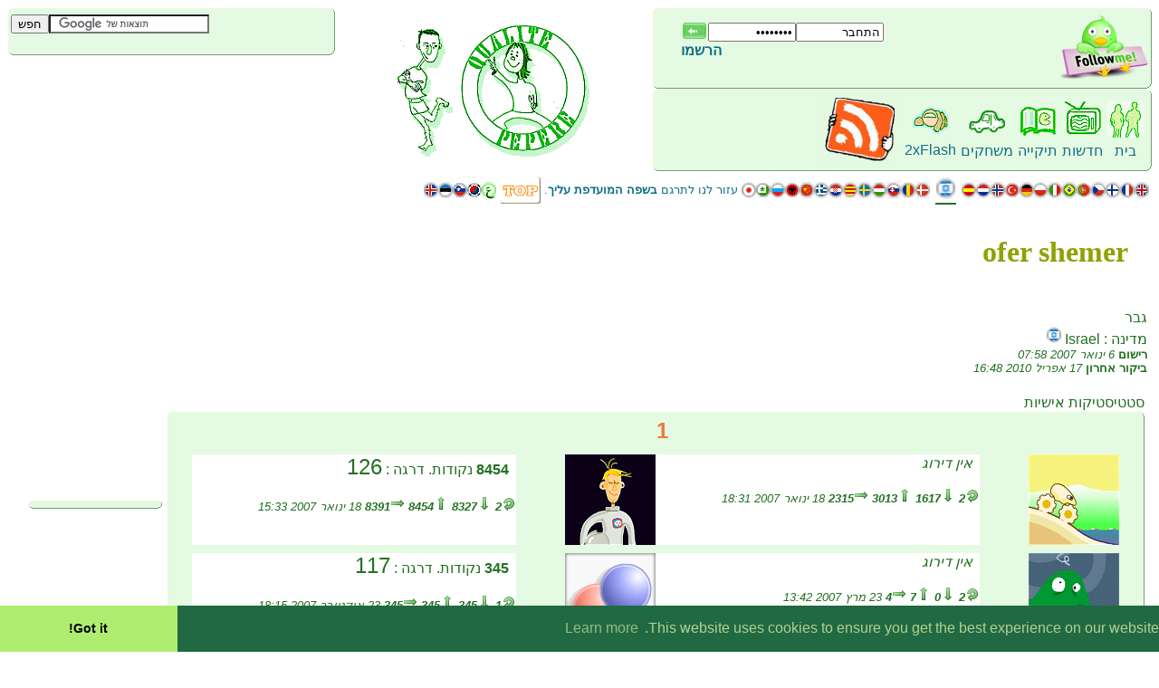

--- FILE ---
content_type: text/html; charset=UTF-8
request_url: https://www.pepere.org/login.php?action=viewp_40820&lang=16
body_size: 4089
content:
<html>
<head><meta http-equiv="Content-Type" content="text/html; charset=utf-8"><link rel='stylesheet' href='https://www.pepere.org/css/pepere.css' type='text/css'><script src="https://www.google.com/recaptcha/api.js" async defer></script><title>פרופיל ofer shemer</title><link rel="stylesheet" type="text/css" href="//cdnjs.cloudflare.com/ajax/libs/cookieconsent2/3.0.3/cookieconsent.min.css" />
<script src="//cdnjs.cloudflare.com/ajax/libs/cookieconsent2/3.0.3/cookieconsent.min.js"></script>
<script>
window.addEventListener("load", function(){
                        window.cookieconsent.initialise({
                                                        "palette": {
                                                        "popup": {
                                                        "background": "#216942",
                                                        "text": "#b2d192"
                                                        },
                                                        "button": {
                                                        "background": "#afed71"
                                                        }
                                                        },
                                                        "theme": "edgeless"
                                                        })});
</script></head>
<body   dir="RTL"><table width='100%' border=0 cellspacing=0 cellpadding=0><tr><td align='right' valign='top'><div class='raised'><b class='b1'></b><b class='b2 bg'></b><b class='b3 bg'></b><b class='b4 bg'></b><div class='boxcontent bg'><table width=95%><tr><td><a href="https://twitter.com/jpsarda" title="Follow me on twitter"><img src="images/twitter.png" border="0"/></a></td><td align='left'><form name='formregl' method='post' action='connect.php?lang=16'><input type='text' name='theuser' size='10' maxlength='40' value='התחבר' onfocus='javascript:document.formregl.theuser.select();'><input type='password' name='pass' size='10' maxlength='20' value='password' onfocus='javascript:document.formregl.pass.select();'><input type='hidden' name='post_hidden' value='1'><input type='image'  align='absbottom' border='0' name='connect' src='images/go1.gif'><br><b><a href='login.php?lang=16'>הרשמו</a></b></form></td></tr></table></div><b class='b4b bg'></b><b class='b3b bg'></b><b class='b2b bg'></b><b class='b1b'></b></div><div class='raised'><b class='b1'></b><b class='b2 bg'></b><b class='b3 bg'></b><b class='b4 bg'></b><div class='boxcontent bg'><table border=0><tr><td><table border=0 cellspacing=5 cellpadding=0><tr height=100%><td align='center' valign=bottom><a href='flash-games_16/'><img src='images/home.gif' alt='בית' border='0'></a></td><td align='center' valign=bottom><a href='news-online-games_16_0_a.html'><img src='images/news.gif' alt='חדשות' border='0'></a></td><td align='center' valign=bottom><a href='directory_16_aa/online-games_~_0.html'><img src='images/histoire.gif' alt='ספריית משחקים משחק פלאש' border='0'></a></td><td align='center' valign=bottom><a href='flash-games_16_x/'><img src='images/aventures.gif' alt='Pepere.org - משחקים' border='0'></a></td><td align='center' valign=bottom><a href='flash-development_16_3x/3xFlash_h_.html'><img src='images/you.gif' alt='מתכנתים ושחקנים' border='0'></a></td></tr><tr><td align='center'><a href='flash-games_16/'>בית</a></td><td align='center'><a href='news-online-games_16_0_a.html'>חדשות</a></td><td align='center'><a href='directory_16_aa/online-games_~_0.html'>תיקייה</a></td><td align='center'><!-- google_ad_section_start -->
<a href='flash-games_16_x/'>משחקים</a><!-- google_ad_section_end -->
</td><td align='center'><a href='flash-development_16_3x/3xFlash_h_.html'>2xFlash</a></td></tr></table></td><td><a href="https://feeds.feedburner.com/Pepere16" title="RSS"><img src="images/rss_small.gif" border="0"/></a></tr></table></div><b class='b4b bg'></b><b class='b3b bg'></b><b class='b2b bg'></b><b class='b1b'></b></div></td><td align='center'><img src='images/logos/logos.gif' alt="תיקייה משחקים" border='0'><script src='https://www.google-analytics.com/urchin.js' type='text/javascript'>
</script>
<script type='text/javascript'>
_uacct = 'UA-633900-2';
urchinTracker();
</script>
</td><td align='left' valign='top'><div class='raised'><b class='b1'></b><b class='b2 bg'></b><b class='b3 bg'></b><b class='b4 bg'></b><div class='boxcontent bg'><table><tr><td><form action="search_16_se/" id="cse-search-box"><div><input type="hidden" name="cx" value="partner-pub-3481402375117540:7019099446" /><input type="hidden" name="cof" value="FORID:10" /><input type="hidden" name="ie" value="UTF-8" /><input type="text" name="q" size="20" value="" /><input type="submit" name="sa" value="חפש" /></div></form><script type="text/javascript" src="https://www.google.com/coop/cse/brand?form=cse-search-box&amp;lang=he"></script></td></tr></table></div><b class='b4b bg'></b><b class='b3b bg'></b><b class='b2b bg'></b><b class='b1b'></b></div><table width=100%><tr><td align='right'>
<script type="text/javascript"><!--
google_ad_client = "pub-3481402375117540";
google_alternate_color = "FFFFFF";
google_ad_width = 234;
google_ad_height = 60;
google_ad_format = "234x60_as";
google_ad_channel ="";
google_color_border = "FFFFFF";
google_color_bg = "FFFFFF";
google_color_link = "227022";
google_color_url = "227022";
google_color_text = "227022";
//--></script>
<script type="text/javascript"
  src="https://pagead2.googlesyndication.com/pagead/show_ads.js">
</script>

</td></tr></table>

</td></tr></table><!---->
<!-- google_ad_section_start(weight=ignore) -->
<table border=0><tr><td><nobr><a href='login.php?action=viewp_40820&lang=1' title='אנגלית'><img src='images/flag_en.gif' border=0 alt='אנגלית'></a><a href='login.php?action=viewp_40820&lang=0' title='צרפתית'><img src='images/flag_fr.gif' border=0 alt='צרפתית'></a><a href='login.php?action=viewp_40820&lang=15' title='פינית'><img src='images/flag_fi.gif' border=0 alt='פינית'></a><a href='login.php?action=viewp_40820&lang=23' title='צ'כית'><img src='images/flag_cz.gif' border=0 alt='צ'כית'></a><a href='login.php?action=viewp_40820&lang=2' title='פורטוגזית'><img src='images/flag_po.gif' border=0 alt='פורטוגזית'><img src='images/flag_br.gif' border=0 alt='פורטוגזית'></a><a href='login.php?action=viewp_40820&lang=14' title='איטלקית'><img src='images/flag_it.gif' border=0 alt='איטלקית'></a><a href='login.php?action=viewp_40820&lang=8' title='פולנית'><img src='images/flag_pl.gif' border=0 alt='פולנית'></a><a href='login.php?action=viewp_40820&lang=7' title='גרמנית'><img src='images/flag_ge.gif' border=0 alt='גרמנית'></a><a href='login.php?action=viewp_40820&lang=12' title='טורקית'><img src='images/flag_tk.gif' border=0 alt='טורקית'></a><a href='login.php?action=viewp_40820&lang=17' title='נורווגית'><img src='images/flag_no.gif' border=0 alt='נורווגית'></a><a href='login.php?action=viewp_40820&lang=10' title='הולנדית'><img src='images/flag_du.gif' border=0 alt='הולנדית'></a><a href='login.php?action=viewp_40820&lang=4' title='ספרדית'><img src='images/flag_es.gif' border=0 alt='ספרדית'></a></nobr></td><td><table border=0><tr><td><a href='translation-the-website_16_ac/translated_16_choose_0t.html' title='עברית - תרגום האתר'><img src='images/flag_is.gif' width=21 border=0 alt='עברית'></a></td></tr><tr><td  bgcolor=#227022></td></tr></table></td><td><nobr><a href='login.php?action=viewp_40820&lang=24' title='דנית'><img src='images/flag_dk.gif' border=0 alt='דנית'></a><a href='login.php?action=viewp_40820&lang=11' title='רומנית'><img src='images/flag_ro.gif' border=0 alt='רומנית'></a><a href='login.php?action=viewp_40820&lang=18' title='סלובקית'><img src='images/flag_sl.gif' border=0 alt='סלובקית'></a><a href='login.php?action=viewp_40820&lang=9' title='הונגרית'><img src='images/flag_hu.gif' border=0 alt='הונגרית'></a><a href='login.php?action=viewp_40820&lang=13' title='שוודית'><img src='images/flag_sw.gif' border=0 alt='שוודית'></a><a href='login.php?action=viewp_40820&lang=27' title='קטלנית'><img src='images/flag_ct.gif' border=0 alt='קטלנית'></a><a href='login.php?action=viewp_40820&lang=19' title='קרואטית'><img src='images/flag_cr.gif' border=0 alt='קרואטית'></a><a href='login.php?action=viewp_40820&lang=21' title='יוונית'><img src='images/flag_gr.gif' border=0 alt='יוונית'></a><a href='login.php?action=viewp_40820&lang=5' title='סינית מופשטת'><img src='images/flag_cn.gif' border=0 alt='סינית מופשטת'></a><a href='login.php?action=viewp_40820&lang=28' title='אלבנית'><img src='images/flag_al.gif' border=0 alt='אלבנית'></a><a href='login.php?action=viewp_40820&lang=3' title='רוסית'><img src='images/flag_ru.gif' border=0 alt='רוסית'></a><a href='login.php?action=viewp_40820&lang=25' title='אספרנטו'><img src='images/flag_ep.gif' border=0 alt='אספרנטו'></a><a href='login.php?action=viewp_40820&lang=6' title='יפנית'><img src='images/flag_jp.gif' border=0 alt='יפנית'></a></nobr></td><td><font size=-1><a href='translation-the-website_16_ac/translated_-1__.html'>עזור לנו לתרגם <b>בשפה המועדפת עליך</b>.</a></font></td><td><a href='translation-the-website_16_ac/top.html'><img src='images/top.gif' border=0></a></td><td><a href='translation-the-website_16_ac/translated_20_choose_0t.html' title='ערבית'><img src='images/flag_ar.gif' border=0 alt='ערבית'></a><a href='translation-the-website_16_ac/translated_22_choose_0t.html' title='קוראנית'><img src='images/flag_kr.gif' border=0 alt='קוראנית'></a><a href='translation-the-website_16_ac/translated_26_choose_0t.html' title='סלובנית'><img src='images/flag_sn.gif' border=0 alt='סלובנית'></a><a href='translation-the-website_16_ac/translated_33_choose_0t.html' title='אסטונית'><img src='images/flag_et.gif' border=0 alt='אסטונית'></a><a href='translation-the-website_16_ac/translated_44_choose_0t.html' title='Icelandic'><img src='images/flag_ic.gif' border=0 alt='Icelandic'></a></td></tr></table>
<!-- google_ad_section_end -->
<table border=0 cellspacing=0 cellpadding=5 width=100%><tr><td align=right valign=top><table width=100% cellspacing=20><tr><td><h1>ofer shemer</h1></td></tr></table>גבר<br>מדינה : Israel <img src='images/flag_is.gif' border=0><br><font size=-1><b>רישום</b> <i>6 ינואר 2007 07:58</i><br><b>ביקור אחרון</b> <i>17 אפריל 2010 16:48</i></font><br><table width=100%><tr><td><br>סטטיסטיקות אישיות<br><div class='raised'><b class='b1'></b><b class='b2 bg'></b><b class='b3 bg'></b><b class='b4 bg'></b><div class='boxcontent bg'><center><table border=0 cellspacing=0 cellpadding=0 width=95%%><tr><td colspan=6 bgcolor=#E5FAE2></td></tr>
<tr><td colspan=6><center><table><tr><td><font size=+2></font></td><td><font size=+2><font color=#ee7733><strong>1</strong></font> &nbsp</font></td><td><font size=+2></font></td></tr></table></center></td></tr><tr><td colspan=6 height=9></td></tr><tr><td valign=top><a href='flash-development_16_3x/flash-game_u_82.html'><img src='work/image_82.img' alt='קפיצה אקראית' border=0></a></td><td valign=top width=35% bgcolor=#FFFFFF> &nbsp <i>אין דירוג</i><br><br><font size=-1><i><b><img src='./images/tours.gif'>2 <img src='./images/mini.gif'>1617 <img src='./images/maxi.gif'>3013 <img src='./images/average.gif'>2315</b> 18 ינואר 2007 18:31</i></font></td><td></td><td valign=top><a href='flash-development_16_3x/flash-game_u_14.html'><img src='work/image_14.img' alt='הצל את כדור הארץ' border=0></a></td><td valign=top width=35% bgcolor=#FFFFFF> &nbsp <b>8454</b> נקודות. דרגה : <font size=+2>126</font><br><br><font size=-1><i><b><img src='./images/tours.gif'>2 <img src='./images/mini.gif'>8327 <img src='./images/maxi.gif'>8454 <img src='./images/average.gif'>8391</b> 18 ינואר 2007 15:33</i></font></td><td></td><tr><td colspan=6 height=9></td></tr>
<tr><td valign=top><a href='flash-development_16_3x/flash-game_u_21.html'><img src='work/image_21.img' alt='הנחש המקיא' border=0></a></td><td valign=top width=35% bgcolor=#FFFFFF> &nbsp <i>אין דירוג</i><br><br><font size=-1><i><b><img src='./images/tours.gif'>2 <img src='./images/mini.gif'>0 <img src='./images/maxi.gif'>7 <img src='./images/average.gif'>4</b> 23 מרץ 2007 13:42</i></font></td><td></td><td valign=top><a href='flash-development_16_3x/flash-game_u_114.html'><img src='work/image_114.img' alt='תיגע בבועות' border=0></a></td><td valign=top width=35% bgcolor=#FFFFFF> &nbsp <b>345</b> נקודות. דרגה : <font size=+2>117</font><br><br><font size=-1><i><b><img src='./images/tours.gif'>1 <img src='./images/mini.gif'>345 <img src='./images/maxi.gif'>345 <img src='./images/average.gif'>345</b> 23 אוקטובר 2007 18:15</i></font></td><td></td><tr><td colspan=6 height=9></td></tr>
<tr><td colspan=6 height=9 ></td></tr><tr><td colspan=6></td></tr></table></center></div><b class='b4b bg'></b><b class='b3b bg'></b><b class='b2b bg'></b><b class='b1b'></b></div></td><td width=150><center><div class='raised'><b class='b1'></b><b class='b2 bg'></b><b class='b3 bg'></b><b class='b4 bg'></b><div class='boxcontent bg'><b></b></div><b class='b4b bg'></b><b class='b3b bg'></b><b class='b2b bg'></b><b class='b1b'></b></div><br><br></center></td></tr></table><i>עדכון האחרון : 18 ינואר 2026 20:21</i><br></td><td align=right valign=top></td></tr></table><br><div id='lstcmt'><b>הודעה אחרונה <a href = 'forum_16/messages_540820_-1.html#itemLast'> <img src='images/go1.gif' border='0' alt='הודעה אחרונה'></a></b> <br>
<div class='srd'><b class='slb1 bdbgg'></b><b class='slb2 bdbgg'></b><b class='slb3 bdg'></b><b class='slb4 bdg'></b><div class='slboxcontent bdg'> &nbsp <a href='login.php?action=viewp_57355&lang=16'><img src='images/profile.gif' alt='פרופיל' border=0></a> &nbsp&nbsp&nbsp הודעה ‌<b>kabash</b> <img src='images/flag_me.gif' border=0>‌ (2 פברואר 2008 08:03) : oye necesito traducir de espaÃ±ol a hebreo la sig frase: "vivo para tu amor muero por tu amor fernanda".<br><br>ey dude i need to tranlate this: " i live for your love  i die by your love fernanda".<br>i hope that u help me <br>
 &nbsp <a href='login.php?action=viewp_3&lang=16'><img src='https://www.pepere.org/avatars/3.img' width=60 alt='פרופיל' border=0></a> &nbsp&nbsp&nbsp הודעה ‌<b><a href='modo/administrators.php?lang=16'><font color=#ee7733>jp</font></a></b> <img src='images/flag_fr.gif' border=0>‌ (28 ינואר 2009 10:16) : Hi, thx for your translations. But you are always skipping the tags [dirid ] [url ], etc... They are important because they are changed into links. Coudl you edit some of your translations here : http://www.pepere.org/translate/admintrans.php?action=Suggested translations&submitby=40820&lang=1 <br><br>?<br><br>Also i'm not sure that translating the title is a good idea, maybe you can keep the english title and add the hebrew translation between parenthesis.<br><br>Thanks <img src="images/pv_smile.gif"> <br>
</div><b class='slb4b bdg'></b><b class='slb3b bdg'></b><b class='slb2b bdbgg'></b><b class='slb1b bdbgg'></b></div></div><div id='cmterr'></div><i>עליך להיות מחובר ורשום כדי לפרסם כאן.</i><br>
<a NAME='itemLast'></a>
<script language="javascript">
for (var i = 0; i < document.links.length; i++) {
    var link = document.links[i];
    var maReg = new RegExp( "PHPSESSID=\\w+", "gi") ;
    var vers = link.href.replace( maReg, "" ) ;
    link.href = vers;
} 
</script>
</body></html>

--- FILE ---
content_type: text/html; charset=utf-8
request_url: https://www.google.com/recaptcha/api2/aframe
body_size: -85
content:
<!DOCTYPE HTML><html><head><meta http-equiv="content-type" content="text/html; charset=UTF-8"></head><body><script nonce="wEcp-bHP5324q2hqFZXkHg">/** Anti-fraud and anti-abuse applications only. See google.com/recaptcha */ try{var clients={'sodar':'https://pagead2.googlesyndication.com/pagead/sodar?'};window.addEventListener("message",function(a){try{if(a.source===window.parent){var b=JSON.parse(a.data);var c=clients[b['id']];if(c){var d=document.createElement('img');d.src=c+b['params']+'&rc='+(localStorage.getItem("rc::a")?sessionStorage.getItem("rc::b"):"");window.document.body.appendChild(d);sessionStorage.setItem("rc::e",parseInt(sessionStorage.getItem("rc::e")||0)+1);localStorage.setItem("rc::h",'1768990567721');}}}catch(b){}});window.parent.postMessage("_grecaptcha_ready", "*");}catch(b){}</script></body></html>